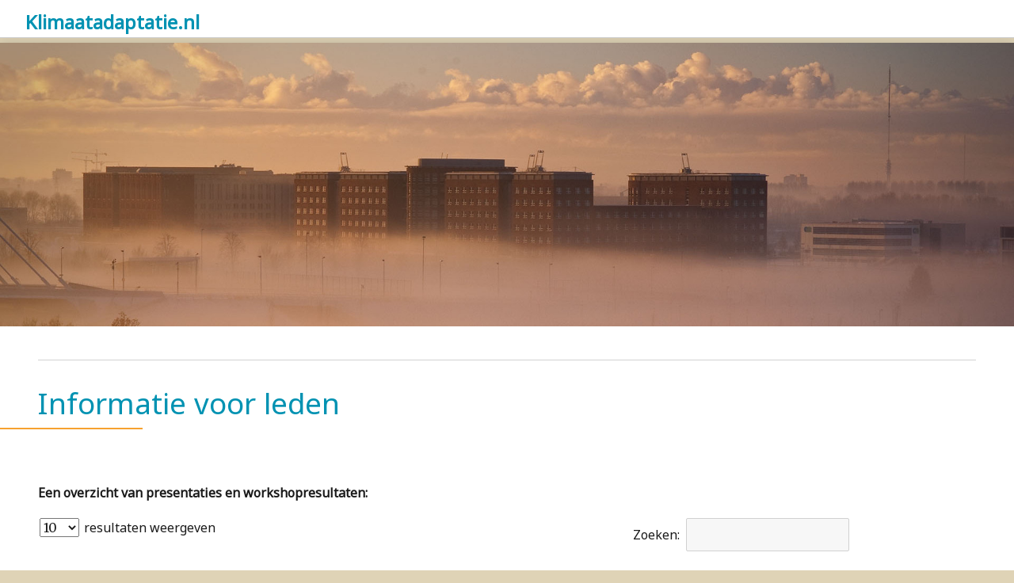

--- FILE ---
content_type: text/html; charset=UTF-8
request_url: https://www.klimaatadaptatie.nl/informatie/
body_size: 7894
content:
<!DOCTYPE html>
<html lang="nl" class="no-js">
<head>
	<meta charset="UTF-8">
	<meta name="viewport" content="width=device-width, initial-scale=1">
	<link rel="profile" href="https://gmpg.org/xfn/11">
		<script>(function(html){html.className = html.className.replace(/\bno-js\b/,'js')})(document.documentElement);</script>
<title>Informatie &#8211; Klimaatadaptatie.nl</title>
<meta name='robots' content='max-image-preview:large' />
<link rel='dns-prefetch' href='//fonts.googleapis.com' />
<link rel='dns-prefetch' href='//s.w.org' />
<link href='https://fonts.gstatic.com' crossorigin rel='preconnect' />
<link rel="alternate" type="application/rss+xml" title="Klimaatadaptatie.nl &raquo; Feed" href="https://www.klimaatadaptatie.nl/feed/" />
<link rel="alternate" type="application/rss+xml" title="Klimaatadaptatie.nl &raquo; Reactiesfeed" href="https://www.klimaatadaptatie.nl/comments/feed/" />
		<script>
			window._wpemojiSettings = {"baseUrl":"https:\/\/s.w.org\/images\/core\/emoji\/13.1.0\/72x72\/","ext":".png","svgUrl":"https:\/\/s.w.org\/images\/core\/emoji\/13.1.0\/svg\/","svgExt":".svg","source":{"concatemoji":"https:\/\/www.klimaatadaptatie.nl\/wp-includes\/js\/wp-emoji-release.min.js?ver=5.8.12"}};
			!function(e,a,t){var n,r,o,i=a.createElement("canvas"),p=i.getContext&&i.getContext("2d");function s(e,t){var a=String.fromCharCode;p.clearRect(0,0,i.width,i.height),p.fillText(a.apply(this,e),0,0);e=i.toDataURL();return p.clearRect(0,0,i.width,i.height),p.fillText(a.apply(this,t),0,0),e===i.toDataURL()}function c(e){var t=a.createElement("script");t.src=e,t.defer=t.type="text/javascript",a.getElementsByTagName("head")[0].appendChild(t)}for(o=Array("flag","emoji"),t.supports={everything:!0,everythingExceptFlag:!0},r=0;r<o.length;r++)t.supports[o[r]]=function(e){if(!p||!p.fillText)return!1;switch(p.textBaseline="top",p.font="600 32px Arial",e){case"flag":return s([127987,65039,8205,9895,65039],[127987,65039,8203,9895,65039])?!1:!s([55356,56826,55356,56819],[55356,56826,8203,55356,56819])&&!s([55356,57332,56128,56423,56128,56418,56128,56421,56128,56430,56128,56423,56128,56447],[55356,57332,8203,56128,56423,8203,56128,56418,8203,56128,56421,8203,56128,56430,8203,56128,56423,8203,56128,56447]);case"emoji":return!s([10084,65039,8205,55357,56613],[10084,65039,8203,55357,56613])}return!1}(o[r]),t.supports.everything=t.supports.everything&&t.supports[o[r]],"flag"!==o[r]&&(t.supports.everythingExceptFlag=t.supports.everythingExceptFlag&&t.supports[o[r]]);t.supports.everythingExceptFlag=t.supports.everythingExceptFlag&&!t.supports.flag,t.DOMReady=!1,t.readyCallback=function(){t.DOMReady=!0},t.supports.everything||(n=function(){t.readyCallback()},a.addEventListener?(a.addEventListener("DOMContentLoaded",n,!1),e.addEventListener("load",n,!1)):(e.attachEvent("onload",n),a.attachEvent("onreadystatechange",function(){"complete"===a.readyState&&t.readyCallback()})),(n=t.source||{}).concatemoji?c(n.concatemoji):n.wpemoji&&n.twemoji&&(c(n.twemoji),c(n.wpemoji)))}(window,document,window._wpemojiSettings);
		</script>
		<style>
img.wp-smiley,
img.emoji {
	display: inline !important;
	border: none !important;
	box-shadow: none !important;
	height: 1em !important;
	width: 1em !important;
	margin: 0 .07em !important;
	vertical-align: -0.1em !important;
	background: none !important;
	padding: 0 !important;
}
</style>
	<link rel='stylesheet' id='formidable-css'  href='https://www.klimaatadaptatie.nl/wp-content/plugins/formidable/css/formidableforms.css?ver=1142358' media='all' />
<link rel='stylesheet' id='wp-block-library-css'  href='https://www.klimaatadaptatie.nl/wp-includes/css/dist/block-library/style.min.css?ver=5.8.12' media='all' />
<style id='wp-block-library-theme-inline-css'>
#start-resizable-editor-section{display:none}.wp-block-audio figcaption{color:#555;font-size:13px;text-align:center}.is-dark-theme .wp-block-audio figcaption{color:hsla(0,0%,100%,.65)}.wp-block-code{font-family:Menlo,Consolas,monaco,monospace;color:#1e1e1e;padding:.8em 1em;border:1px solid #ddd;border-radius:4px}.wp-block-embed figcaption{color:#555;font-size:13px;text-align:center}.is-dark-theme .wp-block-embed figcaption{color:hsla(0,0%,100%,.65)}.blocks-gallery-caption{color:#555;font-size:13px;text-align:center}.is-dark-theme .blocks-gallery-caption{color:hsla(0,0%,100%,.65)}.wp-block-image figcaption{color:#555;font-size:13px;text-align:center}.is-dark-theme .wp-block-image figcaption{color:hsla(0,0%,100%,.65)}.wp-block-pullquote{border-top:4px solid;border-bottom:4px solid;margin-bottom:1.75em;color:currentColor}.wp-block-pullquote__citation,.wp-block-pullquote cite,.wp-block-pullquote footer{color:currentColor;text-transform:uppercase;font-size:.8125em;font-style:normal}.wp-block-quote{border-left:.25em solid;margin:0 0 1.75em;padding-left:1em}.wp-block-quote cite,.wp-block-quote footer{color:currentColor;font-size:.8125em;position:relative;font-style:normal}.wp-block-quote.has-text-align-right{border-left:none;border-right:.25em solid;padding-left:0;padding-right:1em}.wp-block-quote.has-text-align-center{border:none;padding-left:0}.wp-block-quote.is-large,.wp-block-quote.is-style-large{border:none}.wp-block-search .wp-block-search__label{font-weight:700}.wp-block-group.has-background{padding:1.25em 2.375em;margin-top:0;margin-bottom:0}.wp-block-separator{border:none;border-bottom:2px solid;margin-left:auto;margin-right:auto;opacity:.4}.wp-block-separator:not(.is-style-wide):not(.is-style-dots){width:100px}.wp-block-separator.has-background:not(.is-style-dots){border-bottom:none;height:1px}.wp-block-separator.has-background:not(.is-style-wide):not(.is-style-dots){height:2px}.wp-block-table thead{border-bottom:3px solid}.wp-block-table tfoot{border-top:3px solid}.wp-block-table td,.wp-block-table th{padding:.5em;border:1px solid;word-break:normal}.wp-block-table figcaption{color:#555;font-size:13px;text-align:center}.is-dark-theme .wp-block-table figcaption{color:hsla(0,0%,100%,.65)}.wp-block-video figcaption{color:#555;font-size:13px;text-align:center}.is-dark-theme .wp-block-video figcaption{color:hsla(0,0%,100%,.65)}.wp-block-template-part.has-background{padding:1.25em 2.375em;margin-top:0;margin-bottom:0}#end-resizable-editor-section{display:none}
</style>
<link rel='stylesheet' id='default-icon-styles-css'  href='https://www.klimaatadaptatie.nl/wp-content/plugins/svg-vector-icon-plugin/public/../admin/css/wordpress-svg-icon-plugin-style.min.css?ver=5.8.12' media='all' />
<link rel='stylesheet' id='twentysixteen-fonts-css'  href='https://fonts.googleapis.com/css?family=Merriweather%3A400%2C700%2C900%2C400italic%2C700italic%2C900italic%7CMontserrat%3A400%2C700%7CInconsolata%3A400&#038;subset=latin%2Clatin-ext&#038;display=fallback' media='all' />
<link rel='stylesheet' id='genericons-css'  href='https://www.klimaatadaptatie.nl/wp-content/themes/twentysixteen/genericons/genericons.css?ver=20201208' media='all' />
<link rel='stylesheet' id='twentysixteen-style-css'  href='https://www.klimaatadaptatie.nl/wp-content/themes/ts-klimaatadaptatie/style.css?ver=20201208' media='all' />
<style id='twentysixteen-style-inline-css'>

		/* Custom Link Color */
		.menu-toggle:hover,
		.menu-toggle:focus,
		a,
		.main-navigation a:hover,
		.main-navigation a:focus,
		.dropdown-toggle:hover,
		.dropdown-toggle:focus,
		.social-navigation a:hover:before,
		.social-navigation a:focus:before,
		.post-navigation a:hover .post-title,
		.post-navigation a:focus .post-title,
		.tagcloud a:hover,
		.tagcloud a:focus,
		.site-branding .site-title a:hover,
		.site-branding .site-title a:focus,
		.entry-title a:hover,
		.entry-title a:focus,
		.entry-footer a:hover,
		.entry-footer a:focus,
		.comment-metadata a:hover,
		.comment-metadata a:focus,
		.pingback .comment-edit-link:hover,
		.pingback .comment-edit-link:focus,
		.comment-reply-link,
		.comment-reply-link:hover,
		.comment-reply-link:focus,
		.required,
		.site-info a:hover,
		.site-info a:focus {
			color: #f7a12f;
		}

		mark,
		ins,
		button:hover,
		button:focus,
		input[type="button"]:hover,
		input[type="button"]:focus,
		input[type="reset"]:hover,
		input[type="reset"]:focus,
		input[type="submit"]:hover,
		input[type="submit"]:focus,
		.pagination .prev:hover,
		.pagination .prev:focus,
		.pagination .next:hover,
		.pagination .next:focus,
		.widget_calendar tbody a,
		.page-links a:hover,
		.page-links a:focus {
			background-color: #f7a12f;
		}

		input[type="date"]:focus,
		input[type="time"]:focus,
		input[type="datetime-local"]:focus,
		input[type="week"]:focus,
		input[type="month"]:focus,
		input[type="text"]:focus,
		input[type="email"]:focus,
		input[type="url"]:focus,
		input[type="password"]:focus,
		input[type="search"]:focus,
		input[type="tel"]:focus,
		input[type="number"]:focus,
		textarea:focus,
		.tagcloud a:hover,
		.tagcloud a:focus,
		.menu-toggle:hover,
		.menu-toggle:focus {
			border-color: #f7a12f;
		}

		@media screen and (min-width: 56.875em) {
			.main-navigation li:hover > a,
			.main-navigation li.focus > a {
				color: #f7a12f;
			}
		}
	
</style>
<link rel='stylesheet' id='twentysixteen-block-style-css'  href='https://www.klimaatadaptatie.nl/wp-content/themes/twentysixteen/css/blocks.css?ver=20190102' media='all' />
<!--[if lt IE 10]>
<link rel='stylesheet' id='twentysixteen-ie-css'  href='https://www.klimaatadaptatie.nl/wp-content/themes/twentysixteen/css/ie.css?ver=20170530' media='all' />
<![endif]-->
<!--[if lt IE 9]>
<link rel='stylesheet' id='twentysixteen-ie8-css'  href='https://www.klimaatadaptatie.nl/wp-content/themes/twentysixteen/css/ie8.css?ver=20170530' media='all' />
<![endif]-->
<!--[if lt IE 8]>
<link rel='stylesheet' id='twentysixteen-ie7-css'  href='https://www.klimaatadaptatie.nl/wp-content/themes/twentysixteen/css/ie7.css?ver=20170530' media='all' />
<![endif]-->
<link rel='stylesheet' id='tablepress-default-css'  href='https://www.klimaatadaptatie.nl/wp-content/plugins/tablepress/css/build/default.css?ver=2.1.7' media='all' />
<!--n2css--><!--n2js--><script src='https://www.klimaatadaptatie.nl/wp-includes/js/tinymce/tinymce.min.js?ver=49110-20201110' id='wp-tinymce-root-js'></script>
<script src='https://www.klimaatadaptatie.nl/wp-includes/js/tinymce/plugins/compat3x/plugin.min.js?ver=49110-20201110' id='wp-tinymce-js'></script>
<script src='https://www.klimaatadaptatie.nl/wp-includes/js/jquery/jquery.min.js?ver=3.6.0' id='jquery-core-js'></script>
<script src='https://www.klimaatadaptatie.nl/wp-includes/js/jquery/jquery-migrate.min.js?ver=3.3.2' id='jquery-migrate-js'></script>
<script id='black-studio-touch-dropdown-menu-js-extra'>
var black_studio_touch_dropdown_menu_params = {"selector":"li:has(ul) > a","selector_leaf":"li li li:not(:has(ul)) > a","force_ios5":""};
</script>
<script src='https://www.klimaatadaptatie.nl/wp-content/plugins/black-studio-touch-dropdown-menu/js/black-studio-touch-dropdown-menu.min.js?ver=1.0.2' id='black-studio-touch-dropdown-menu-js'></script>
<!--[if lt IE 9]>
<script src='https://www.klimaatadaptatie.nl/wp-content/themes/twentysixteen/js/html5.js?ver=3.7.3' id='twentysixteen-html5-js'></script>
<![endif]-->
<link rel="https://api.w.org/" href="https://www.klimaatadaptatie.nl/wp-json/" /><link rel="alternate" type="application/json" href="https://www.klimaatadaptatie.nl/wp-json/wp/v2/pages/21" /><link rel="EditURI" type="application/rsd+xml" title="RSD" href="https://www.klimaatadaptatie.nl/xmlrpc.php?rsd" />
<link rel="wlwmanifest" type="application/wlwmanifest+xml" href="https://www.klimaatadaptatie.nl/wp-includes/wlwmanifest.xml" /> 
<meta name="generator" content="WordPress 5.8.12" />
<link rel="canonical" href="https://www.klimaatadaptatie.nl/informatie/" />
<link rel='shortlink' href='https://www.klimaatadaptatie.nl/?p=21' />
<link rel="alternate" type="application/json+oembed" href="https://www.klimaatadaptatie.nl/wp-json/oembed/1.0/embed?url=https%3A%2F%2Fwww.klimaatadaptatie.nl%2Finformatie%2F" />
<link rel="alternate" type="text/xml+oembed" href="https://www.klimaatadaptatie.nl/wp-json/oembed/1.0/embed?url=https%3A%2F%2Fwww.klimaatadaptatie.nl%2Finformatie%2F&#038;format=xml" />
	<link rel="preconnect" href="https://fonts.googleapis.com">
	<link rel="preconnect" href="https://fonts.gstatic.com">
	<link href='https://fonts.googleapis.com/css2?display=swap&family=Noto+Sans' rel='stylesheet'><style id="custom-background-css">
body.custom-background { background-color: #ffffff; }
</style>
		<style id="egf-frontend-styles" type="text/css">
		p {font-family: 'Noto Sans', sans-serif;font-style: normal;font-weight: 400;} h6 {font-size: 10px;letter-spacing: -4px;line-height: 0.8;margin-bottom: 1px;} h1 {} h2 {} h3 {} h4 {} h5 {} 	</style>
	</head>

<body class="page-template-default page page-id-21 custom-background wp-embed-responsive no-sidebar">
<div id="page" class="site">
	<div class="site-inner">
		<a class="skip-link screen-reader-text" href="#content">Ga naar de inhoud</a>

		<header id="masthead" class="site-header" role="banner">
			<div class="site-header-main">
				<div class="site-branding">
					
											<p class="site-title"><a href="https://www.klimaatadaptatie.nl/" rel="home">Klimaatadaptatie.nl</a></p>
										</div><!-- .site-branding -->

							</div><!-- .site-header-main -->

					</header><!-- .site-header -->

		<div id="content" class="site-content">

<div id="primary" class="content-area">
	<main id="main" class="site-main" role="main">
		
<article id="post-21" class="post-21 page type-page status-publish has-post-thumbnail hentry tag-login">
	<header class="entry-header">
		<h1 class="entry-title">Informatie</h1>	</header><!-- .entry-header -->

	
		<div class="post-thumbnail">
			<img width="1920" height="537" src="https://www.klimaatadaptatie.nl/wp-content/uploads/2016/03/vastgoed-papendorp-in-mist-e1458296270281-1920x537.jpg" class="attachment-post-thumbnail size-post-thumbnail wp-post-image" alt="" loading="lazy" srcset="https://www.klimaatadaptatie.nl/wp-content/uploads/2016/03/vastgoed-papendorp-in-mist-e1458296270281.jpg 1920w, https://www.klimaatadaptatie.nl/wp-content/uploads/2016/03/vastgoed-papendorp-in-mist-e1458296270281-300x84.jpg 300w" sizes="(max-width: 709px) 85vw, (max-width: 909px) 67vw, (max-width: 1362px) 88vw, 1200px" />	</div><!-- .post-thumbnail -->

	
	<div class="entry-content">
		<hr />
<h2>Informatie voor leden</h2>
<p>&nbsp;</p>
<p class="no-indent"><strong>Een overzicht van presentaties en workshopresultaten:</strong></p>

<table id="tablepress-2" class="tablepress tablepress-id-2">
<thead>
<tr class="row-1 odd">
	<th class="column-1" style="width:20%;">document</th><th class="column-2" style="width:25%;">auteur</th><th class="column-3" style="width:15%;">soort document</th><th class="column-4" style="width:20%;">COP #</th><th class="column-5" style="width:20%;">externe link</th>
</tr>
</thead>
<tbody class="row-hover">
<tr class="row-2 even">
	<td class="column-1"><a href="http://klimaatadaptatie.nl/wp-content/uploads/2016/04/Prezi-V.-Kuiphuis-20-april-2016.pdf">Presentatie Breda </a></td><td class="column-2">Vincent Kuiphuis, gemeente Breda</td><td class="column-3">presentatie</td><td class="column-4">COP #3 - klimaatbewustzijn</td><td class="column-5"></td>
</tr>
<tr class="row-3 odd">
	<td class="column-1"><a href="http://klimaatadaptatie.nl/wp-content/uploads/2016/04/impuls_ruimteljke_acceptatie.pdf">impuls_ruimteljke_adaptatie</a></td><td class="column-2">gemeente Breda</td><td class="column-3">beleid</td><td class="column-4">COP #3 - klimaatbewustzijn</td><td class="column-5"><a href="https://www.breda.nl/wonen-wijken-vervoer/wijken/duurzaamheid-milieu/milieuthemas/energiek-breda">Energiek Breda</a></td>
</tr>
<tr class="row-4 even">
	<td class="column-1"><a href="http://klimaatadaptatie.nl/wp-content/uploads/2016/04/Kennisportaal-HG.pdf">Presentatie Kennisportaal </a></td><td class="column-2">Hasse Goosen, CAS</td><td class="column-3">presentatie</td><td class="column-4">COP #2 - Stresstest</td><td class="column-5"><a href="http://www.ruimtelijkeadaptatie.nl">ruimtelijke adaptatie.nl</a></td>
</tr>
<tr class="row-5 odd">
	<td class="column-1"><a href="http://klimaatadaptatie.nl/wp-content/uploads/2016/03/Hotterdam_Zuidvleugel.pdf">Presentatie Hotterdam</a></td><td class="column-2">Frank vd Hoeven, TUDelft</td><td class="column-3">presentatie</td><td class="column-4">COP #2 - Stresstest</td><td class="column-5"><a href="http://www.ruimtelijkeadaptatie.nl/nl/praktijkvoorbeeld-ruimtelijke-adaptatie/46/Hittestress-in-Rotterdam">hittestress in Rotterdam</a></td>
</tr>
<tr class="row-6 even">
	<td class="column-1"><a href="http://klimaatadaptatie.nl/wp-content/uploads/2016/03/Pitch-Delft_30sept_lq.pdf">Pitch Delft</a></td><td class="column-2">gemeente Delft</td><td class="column-3">pitch</td><td class="column-4">COP #1 - Ras, Ras, Ras</td><td class="column-5"></td>
</tr>
<tr class="row-7 odd">
	<td class="column-1"><a href="http://klimaatadaptatie.nl/wp-content/uploads/2016/03/Pitch-Haaglanden-30-sept_lq.pdf">Pitch Haaglanden</a></td><td class="column-2">Arno Lammers, gemeente Haaglanden</td><td class="column-3">pitch</td><td class="column-4">COP #1 - Ras, Ras, Ras</td><td class="column-5"></td>
</tr>
<tr class="row-8 even">
	<td class="column-1"><a href="http://klimaatadaptatie.nl/wp-content/uploads/2016/03/Pitch-DPRD_30-sept-2015_lq.pdf">Pitch DP Rijnmond Drechtsteden</a></td><td class="column-2">Marlous van Herten, Deltaprogramma Rijnmond-Drechtsteden</td><td class="column-3">pitch</td><td class="column-4">COP #1 - Ras, Ras, Ras</td><td class="column-5"></td>
</tr>
<tr class="row-9 odd">
	<td class="column-1"><a href="http://klimaatadaptatie.nl/wp-content/uploads/2016/03/Pitch-Den-Haag_30sept_lq.pdf">Pitch Den Haag</a></td><td class="column-2">Niels Al, gemeente Den Haag</td><td class="column-3">pitch</td><td class="column-4">COP #1 - Ras, Ras, Ras</td><td class="column-5"></td>
</tr>
<tr class="row-10 even">
	<td class="column-1"><a href="http://klimaatadaptatie.nl/wp-content/uploads/2016/03/Pitch-MiddenDelfland_30sept_lq.pdf">Pitch MiddenDelfland</a></td><td class="column-2">Peter vd Heuvel, gemeente Midden-Delfland</td><td class="column-3">pitch</td><td class="column-4">COP #1 - Ras, Ras, Ras</td><td class="column-5"></td>
</tr>
<tr class="row-11 odd">
	<td class="column-1"><a href="http://klimaatadaptatie.nl/wp-content/uploads/2016/03/Pitch-RAS-Rotterdam_30sept_lq.pdf">Pitch RAS Rotterdam</a></td><td class="column-2">John Jacobs, gemeente Rotterdam</td><td class="column-3">pitch</td><td class="column-4">COP #1 - Ras, Ras, Ras</td><td class="column-5"></td>
</tr>
<tr class="row-12 even">
	<td class="column-1"><a href="http://klimaatadaptatie.nl/wp-content/uploads/2016/03/matrix-beleid_hr.pdf">matrix beleid</a></td><td class="column-2">Bart Stoffels, Stadsstromen; Michiel Brouwer, MBDSO</td><td class="column-3">presentatie</td><td class="column-4">COP #1 - Ras, Ras, Ras</td><td class="column-5"></td>
</tr>
<tr class="row-13 odd">
	<td class="column-1"><a href="http://klimaatadaptatie.nl/wp-content/uploads/2016/06/COP-Klimaatadaptatie-2015_mq.pdf">Verslag COP 2015</a></td><td class="column-2">Michiel Brouwer, COP</td><td class="column-3">verslag</td><td class="column-4">Overzicht 2015</td><td class="column-5"></td>
</tr>
<tr class="row-14 even">
	<td class="column-1"><a href="http://klimaatadaptatie.nl/wp-content/uploads/2016/06/voortgangs-A4_COP_juni2016.pdf">voortgang COP juni2016</a></td><td class="column-2">Michiel Brouwer, COP</td><td class="column-3">verslag</td><td class="column-4">Overzicht eerste helft 2016</td><td class="column-5"></td>
</tr>
<tr class="row-15 odd">
	<td class="column-1"><a href="http://klimaatadaptatie.nl/wp-content/uploads/2016/07/COPKA_Presentatie_29juni_MB.pdf">COPKA_Presentatie_29juni_MB</a></td><td class="column-2">Michiel Brouwer, COP</td><td class="column-3">presentatie</td><td class="column-4">COP #4 - De StraaD</td><td class="column-5"></td>
</tr>
<tr class="row-16 even">
	<td class="column-1"><a href="http://klimaatadaptatie.nl/wp-content/uploads/2016/07/9-lessen-klimaatadaptatie.pdf">9 lessen klimaatadaptatie</a></td><td class="column-2">Watertorenberaad, april 2016 (onder begeleiding van Urbancore en Rebel)</td><td class="column-3"></td><td class="column-4"></td><td class="column-5"></td>
</tr>
<tr class="row-17 odd">
	<td class="column-1"><a href="http://klimaatadaptatie.nl/wp-content/uploads/2016/12/COP-Klimaatadaptatie-2016_lq.pdf">cop-klimaatadaptatie-2016_lq</a></td><td class="column-2">Michiel Brouwer, COP</td><td class="column-3">verslag</td><td class="column-4">Overzicht COP 2016</td><td class="column-5"></td>
</tr>
<tr class="row-18 even">
	<td class="column-1"><a href="http://klimaatadaptatie.nl/wp-content/uploads/2017/03/Derk-Jan-Verhaak_Klimaatadaptatie-en-OmgevingsWet-23-mrt.pdf">Derk-Jan Verhaak_Klimaatadaptatie en OmgevingsWet 23 mrt</a></td><td class="column-2">Derk-Jan Verhaak</td><td class="column-3">presentatie</td><td class="column-4">COP #7 - Omgevinswet</td><td class="column-5"></td>
</tr>
<tr class="row-19 odd">
	<td class="column-1"><a href="http://klimaatadaptatie.nl/wp-content/uploads/2017/03/Fred-Goedbloed_Omgevingsvisie-hart-van-Holland-23mrt17_lq.pdf">Fred Goedbloed_Omgevingsvisie hart van Holland 23mrt17_lq</a></td><td class="column-2">Fred Goedbloed</td><td class="column-3">presentatie</td><td class="column-4">COP #7 - Omgevingswet</td><td class="column-5"></td>
</tr>
<tr class="row-20 even">
	<td class="column-1"><a href="http://klimaatadaptatie.nl/wp-content/uploads/2017/03/Jillian-Benders_Uitkomsten-Omgevingsplanpilot-Klimaatbestendig-Agniesebuurt_Zomerhofkwartier-23mrt17.pdf">Jillian Benders_Uitkomsten Omgevingsplanpilot Klimaatbestendig Agniesebuurt_Zomerhofkwartier 23mrt17</a></td><td class="column-2">Jillian Benders</td><td class="column-3">presentatie</td><td class="column-4">COP #7 - Omgevingswet</td><td class="column-5"></td>
</tr>
<tr class="row-21 odd">
	<td class="column-1"><a href="http://klimaatadaptatie.nl/wp-content/uploads/2017/03/COPKA_Presentatie_23mrt17_MB_lq.pdf">COPKA_Presentatie_23mrt17_MB_lq</a></td><td class="column-2">Michiel Brouwer, COP</td><td class="column-3">presentatie</td><td class="column-4">COP #7 - Omgevingswet</td><td class="column-5"></td>
</tr>
<tr class="row-22 even">
	<td class="column-1"></td><td class="column-2">Deltaprogramma Ruimtelijke Adaptatie</td><td class="column-3">beleidsdocument</td><td class="column-4">COP #9 - Deltaplan RA</td><td class="column-5"><a href="https://deltaprogramma2018.deltacommissaris.nl/viewer/chapter/1/2-deltaprogramma-/chapter/deltaplan-ruimtelijke-adaptatie">Deltaplan R.A.2018</a></td>
</tr>
<tr class="row-23 odd">
	<td class="column-1"><a href="http://klimaatadaptatie.nl/wp-content/uploads/2017/11/20170619_Need2Know_urbanisten_lq.pdf">20170619_Need2Know_urbanisten_lq</a></td><td class="column-2">Arno Lammers (De Urbanisten)</td><td class="column-3">presentatie</td><td class="column-4">COP #10 - Hitte</td><td class="column-5"></td>
</tr>
<tr class="row-24 even">
	<td class="column-1"><a href="http://klimaatadaptatie.nl/wp-content/uploads/2017/11/COP_Hitte_adaptatie_lq_Marjolein-Pijpers.pdf">COP_Hitte_adaptatie_lq_Marjolein-Pijpers</a></td><td class="column-2">Marjolein Pijpers - TU Delft Designlab2902</td><td class="column-3">presentatie</td><td class="column-4">COP #10 - Hitte</td><td class="column-5"></td>
</tr>
<tr class="row-25 odd">
	<td class="column-1"><a href="http://klimaatadaptatie.nl/wp-content/uploads/2017/12/COP-KA-21sept17.pdf">COP-KA-21sept17</a></td><td class="column-2">Michiel Brouwer, COP</td><td class="column-3">beeldverslag Excursie</td><td class="column-4">COP #9 - Rotterdam en DPRA</td><td class="column-5"></td>
</tr>
<tr class="row-26 even">
	<td class="column-1"><a href="http://klimaatadaptatie.nl/wp-content/uploads/2017/12/COP-Klimaatadaptatie-2017_lq2.pdf">COP Klimaatadaptatie 2017_lq2</a></td><td class="column-2">Michiel Brouwer, COP</td><td class="column-3">verslag</td><td class="column-4">Overzicht 2017</td><td class="column-5"></td>
</tr>
</tbody>
</table>
<!-- #tablepress-2 from cache -->
<hr />
<p class="no-indent"><strong>Onderstaande documenten zijn alleen beschikbaar voor COP-leden:</strong></p>

<table id="tablepress-3" class="tablepress tablepress-id-3">
<thead>
<tr class="row-1 odd">
	<th class="column-1" style="width:20%;">document</th><th class="column-2" style="width:25%;">auteur</th><th class="column-3" style="width:15%;">soort document</th><th class="column-4" style="width:20%;">COP #</th><th class="column-5" style="width:20%;">externe link</th>
</tr>
</thead>
<tbody class="row-hover">
<tr class="row-2 even">
	<td class="column-1"><a href="http://klimaatadaptatie.nl/wp-content/uploads/2016/07/presentatie-BoschSlabbers-COP4.pdf">presentatie BoschSlabbers-COP4</a></td><td class="column-2">Stijn Koole, Bosch Slabbers</td><td class="column-3">presentatie</td><td class="column-4">COP #4 - De StraaD</td><td class="column-5"><a href="http://www.destraad.nl" target="_blank">website De StraaD</a></td>
</tr>
<tr class="row-3 odd">
	<td class="column-1"><a href="http://klimaatadaptatie.nl/wp-content/uploads/2016/07/Presentatie-Rotterdam-COP4-2.pdf">Presentatie Rotterdam-COP4-2</a></td><td class="column-2">Rolf Jonker, gemeente Rotterdam</td><td class="column-3">presentatie</td><td class="column-4">COP #4 - De StraaD</td><td class="column-5"><a href="http://www.rotterdam.nl/robertfruinstraat" target="_blank">Robert Fruinstraat</a></td>
</tr>
<tr class="row-4 even">
	<td class="column-1"><a href="http://klimaatadaptatie.nl/wp-content/uploads/2016/07/3Di-lq.pdf">3Di-lq</a></td><td class="column-2">Marcel Tirion, gemeente Den Haag</td><td class="column-3">presentatie</td><td class="column-4">COP #2 - Stresstest</td><td class="column-5"></td>
</tr>
<tr class="row-5 odd">
	<td class="column-1"><a href="http://klimaatadaptatie.nl/wp-content/uploads/2016/07/Klimaatadaptatie_Urbanisten_20150930_lq.pdf">Klimaatadaptatie_Urbanisten</a></td><td class="column-2">Auke Wissing, De Urbanisten</td><td class="column-3">presentatie</td><td class="column-4">COP #1</td><td class="column-5"><a href="http://www.urbanisten.nl" target="_blank">de urbanisten</a></td>
</tr>
<tr class="row-6 even">
	<td class="column-1"><a href="http://klimaatadaptatie.nl/wp-content/uploads/2016/12/COP-Klimaatadaptatie-2016_hq.pdf">cop-klimaatadaptatie-2016_hq</a></td><td class="column-2">Michiel Brouwer, COP</td><td class="column-3">verslag COP 2016, hoge kwaliteit</td><td class="column-4"></td><td class="column-5"></td>
</tr>
</tbody>
</table>
<!-- #tablepress-3 from cache -->
<hr />
<p class="no-indent"><strong>Vigerende beleidsdocumenten:</strong></p>

<table id="tablepress-5" class="tablepress tablepress-id-5">
<thead>
<tr class="row-1 odd">
	<th class="column-1" style="width:20%;">document</th><th class="column-2" style="width:25%;">auteur</th><th class="column-3" style="width:15%;">soort document</th><th class="column-4" style="width:20%;">COP #</th><th class="column-5" style="width:20%;">externe link</th>
</tr>
</thead>
<tbody class="row-hover">
<tr class="row-2 even">
	<td class="column-1"><a href="http://klimaatadaptatie.nl/wp-content/uploads/2016/04/impuls_ruimteljke_acceptatie.pdf">impuls_ruimteljke_adaptatie</a></td><td class="column-2">gemeente Breda</td><td class="column-3">beleid</td><td class="column-4">COP #3 - klimaatbewustzijn</td><td class="column-5"><a href="https://www.breda.nl/wonen-wijken-vervoer/wijken/duurzaamheid-milieu/milieuthemas/energiek-breda">Energiek Breda</a></td>
</tr>
<tr class="row-3 odd">
	<td class="column-1"><a href="http://klimaatadaptatie.nl/wp-content/uploads/2016/08/RCI-RAS-2013-NL-LR.pdf">RCI RAS 2013 NL LR</a></td><td class="column-2">gemeente Rotterdam</td><td class="column-3">beleid</td><td class="column-4"></td><td class="column-5"></td>
</tr>
<tr class="row-4 even">
	<td class="column-1"><a href="http://klimaatadaptatie.nl/wp-content/uploads/2016/08/RIS252427_bijlage_Uitvoeringsplan_Klimaatbestendig_Den_Haag.pdf">RIS252427_bijlage_Uitvoeringsplan_Klimaatbestendig_Den_Haag</a></td><td class="column-2">gemeente Den Haag</td><td class="column-3">beleid</td><td class="column-4"></td><td class="column-5"></td>
</tr>
<tr class="row-5 odd">
	<td class="column-1"><a href="http://klimaatadaptatie.nl/wp-content/uploads/2016/08/RAS-Digitaal-kleiner.pdf">RAS-Digitaal-kleiner</a></td><td class="column-2">stadsgewest Haaglanden</td><td class="column-3">beleid</td><td class="column-4"></td><td class="column-5"></td>
</tr>
<tr class="row-6 even">
	<td class="column-1"><a href="http://klimaatadaptatie.nl/wp-content/uploads/2016/08/LV-Duurzaamheidsagenda-2016-def.pdf">LV-Duurzaamheidsagenda-2016-def</a></td><td class="column-2">gemeente Leidschendam-Voorburg<br />
</td><td class="column-3">beleid</td><td class="column-4"></td><td class="column-5"></td>
</tr>
<tr class="row-7 odd">
	<td class="column-1"><a href="http://klimaatadaptatie.nl/wp-content/uploads/2016/08/College-van-BW_-gewijzigde-nota-Groen-Delft-2012-2020.pdf">College van B&amp;W_ gewijzigde nota Groen Delft 2012-2020</a></td><td class="column-2">gemeente delft</td><td class="column-3">beleid</td><td class="column-4"></td><td class="column-5"></td>
</tr>
</tbody>
</table>
<!-- #tablepress-5 from cache -->
	</div><!-- .entry-content -->

	
</article><!-- #post-21 -->

	</main><!-- .site-main -->

	<aside id="content-bottom-widgets" class="content-bottom-widgets" role="complementary">
			<div class="widget-area">
			<section id="sow-editor-2" class="widget widget_sow-editor"><div
			
			class="so-widget-sow-editor so-widget-sow-editor-base"
			
		>
<div class="siteorigin-widget-tinymce textwidget">
	<table class="footer">
<tbody>
<tr>
<td><img loading="lazy" class="alignnone size-thumbnail wp-image-144" src="https://www.klimaatadaptatie.nl/wp-content/uploads/2016/03/COP_3-01-e1458240857328-150x150.png" alt="Community of practice" width="150" height="150" /></td>
<td>
<h5>Community of practice Klimaatadaptatie</h5>
<p><a href="https://www.klimaatadaptatie.nl">www.klimaatadaptatie.nl</a><br />
<a href="mailto:cop@klimaatadaptatie.nl">cop@klimaatadaptatie.nl</a></td>
<td id="cop-user-login-message"></td>
</tr>
</tbody>
</table>
</div>
</div></section>		</div><!-- .widget-area -->
	
	</aside><!-- .content-bottom-widgets -->

</div><!-- .content-area -->



		</div><!-- .site-content -->

		<footer id="colophon" class="site-footer" role="contentinfo">
			
			
		</footer><!-- .site-footer -->
	</div><!-- .site-inner -->
</div><!-- .site -->

			<script type="text/javascript">function showhide_toggle(e,t,r,g){var a=jQuery("#"+e+"-link-"+t),s=jQuery("a",a),i=jQuery("#"+e+"-content-"+t),l=jQuery("#"+e+"-toggle-"+t);a.toggleClass("sh-show sh-hide"),i.toggleClass("sh-show sh-hide").toggle(),"true"===s.attr("aria-expanded")?s.attr("aria-expanded","false"):s.attr("aria-expanded","true"),l.text()===r?(l.text(g),a.trigger("sh-link:more")):(l.text(r),a.trigger("sh-link:less")),a.trigger("sh-link:toggle")}</script>
	<div id="a5297b2"><ul></ul><div><script type="text/javascript"> document.getElementById("a5297b2").style.display="none"; </script><link rel='stylesheet' id='wp_svg_custom_pack_style-css'  href='https://www.klimaatadaptatie.nl/wp-content/uploads/wp-svg-icons/custom-pack/style.css?ver=5.8.12' media='all' />
<script src='https://www.klimaatadaptatie.nl/wp-content/themes/twentysixteen/js/skip-link-focus-fix.js?ver=20170530' id='twentysixteen-skip-link-focus-fix-js'></script>
<script id='twentysixteen-script-js-extra'>
var screenReaderText = {"expand":"vouw sub-menu uit","collapse":"vouw sub-menu in"};
</script>
<script src='https://www.klimaatadaptatie.nl/wp-content/themes/twentysixteen/js/functions.js?ver=20181217' id='twentysixteen-script-js'></script>
<script src='https://www.klimaatadaptatie.nl/wp-includes/js/wp-embed.min.js?ver=5.8.12' id='wp-embed-js'></script>
<script src='https://www.klimaatadaptatie.nl/wp-content/plugins/tablepress/js/jquery.datatables.min.js?ver=2.1.7' id='tablepress-datatables-js'></script>
<script>
jQuery(function($){
var DT_language={"nl_NL":{"emptyTable":"Geen resultaten aanwezig in de tabel","info":"_START_ tot _END_ van _TOTAL_ resultaten","infoEmpty":"Geen resultaten om weer te geven","infoFiltered":"(gefilterd uit _MAX_ resultaten)","infoPostFix":"","lengthMenu":"_MENU_ resultaten weergeven","loadingRecords":"Een moment geduld aub - bezig met laden...","processing":"Bezig...","search":"Zoeken:","zeroRecords":"Geen resultaten gevonden","paginate":{"first":"Eerste","previous":"Vorige","next":"Volgende","last":"Laatste"},"decimal":",","thousands":"."}};
$('#tablepress-2').DataTable({"language":DT_language["nl_NL"],"order":[],"orderClasses":false,"stripeClasses":["even","odd"],"pagingType":"simple"});
$('#tablepress-3').DataTable({"language":DT_language["nl_NL"],"order":[],"orderClasses":false,"stripeClasses":["even","odd"],"pagingType":"simple"});
$('#tablepress-5').DataTable({"language":DT_language["nl_NL"],"order":[],"orderClasses":false,"stripeClasses":["even","odd"],"pagingType":"simple"});
});
</script></body>
</html>


--- FILE ---
content_type: text/css
request_url: https://www.klimaatadaptatie.nl/wp-content/themes/ts-klimaatadaptatie/style.css?ver=20201208
body_size: 3167
content:
/*
 Theme Name:     TS klimaatadaptatie.nl
 Description:    Twentysixteen Child Theme
 Author:         Brouwer in Beeld
 Template:       twentysixteen
 Version:        1.0.0
*/
 
@import url("style-parent.css");
/* @import url("../twentysixteen/style.css"); */


/* Theme customization starts here ------------------------------------------------------- */
body, body.custom-background {
	background-color: #dfd3b6 !important;
}
body, .entry-title, .site-title, .main-navigation {
	font-family: 'Noto Sans', Merriweather, sans-serif;
}
body:not(.custom-background-image)::before, body:not(.custom-background-image)::after {
	height: 0;
}
footer.entry-footer {
	display: none;
}
.site {
	margin: 0;
	background-color: inherit;
}
.site-inner {
	margin: 0;
	max-width: none;
	width: 100%;
}
header#masthead {
	padding: 0 2em;
	border-bottom: 1px solid #ccc;
	position: fixed;
	top: 0;
	left: 0;
	z-index: 10;
	width: 100%;
	background-color: #fff;
}
body.admin-bar header#masthead {
	top: 32px;
}
.site-branding, .site-header-menu, .header-image {
	margin-top: .5rem;
	margin-bottom: .3rem;
}
.site-branding .site-title a {
	color: #0092b2;
}
.site-title {
	font-size: 24px;
	margin-top: .3rem;
}
.site-header-menu a {
	color: #0092b2;
}
.site-main {
	margin-bottom: 0;
}
.site-content {
	max-width: 1280px;
	margin: 3.4rem auto 0;
	padding: 0;
	background-color: #fff;
	box-shadow: 0px 1px 16px 2px rgba(0,0,0,.15);
}
header.entry-header {
	display: none;
}
.no-sidebar .entry-header, .no-sidebar .entry-content, .no-sidebar .entry-summary, .no-sidebar .entry-footer, .no-sidebar .comments-area, .no-sidebar .image-navigation, .no-sidebar .post-navigation, .no-sidebar .pagination, .no-sidebar .page-header, .no-sidebar .page-content, .no-sidebar .content-bottom-widget {
	margin-left: 3rem !important;
	margin-right: 3rem !important;
}
.site-footer {
	display: none;
}
body.content a {
	color: #f7a12f;
}
.main-navigation li:hover > a, .main-navigation li.focus > a {
    color: #f7a12f;
}
.main-navigation ul ul a {
	width: 14em;
}


/* Indent */
.entry-content p, .entry-content div, .entry-content ul, .entry-content ol {
	margin-left: 10rem;
	margin-right: 5rem;
}
.entry-content ul, .entry-content ol {
	padding-left: 1rem;
	list-style-position: outside;
}
.entry-content ul li, .entry-content ol li {
	padding-left: .8rem;
}
.entry-content p, body.content p {
	margin-bottom: 1em;
}
.entry-content p.no-bottom, body.content p.no-bottom {
	margin-bottom: 0;
}
.entry-content table p, .entry-content div p {
	margin-left: 0;
}

.entry-content p.full-width {
	margin-left: -3rem;
	margin-right: -3rem;
}
p.full-width img {
	width: 100%;
}
.post-thumbnail img {
	margin: 0;
	width: 100%;
}
section.landing-link table {
	max-width: 620px;
	margin: 0 auto;
	border-spacing: 20px;
}
section.landing-link table, section.landing-link tr, section.landing-link td {
	border: none;
}
section.landing-link td {
	background-color: #abc545;
	color: #fff;
	padding: 2rem;
	width: 300px;
	height: 300px;
	text-align: left;
	cursor: pointer;
	-webkit-transition: all .5s ease-in-out;
	transition: all .5s ease-in-out;
}
section.landing-link td:first-child {
	background-color: #f7a12f;
}
section.landing-link td:hover {
	background-color: #688116;
}
section.landing-link td:first-child:hover {
	background-color: #c94731;
}
section.landing-link td a {
	color: #fff;
	text-decoration: none;
	box-shadow: none;
}
section.landing-link td a:hover {
	box-shadow: 0 1px 0 0 currentColor;
}
section.landing-link td .large {
	margin-top: .5em;
	font-weight: strong;
	font-size: 150%;
	line-height: 130%;
	margin-bottom: .5em;
}
section.landing-link i {
	font-size: 500%;
}
.n2-padding {
	overflow: hidden;
}
table.programma {
	margin-top: 1em;
}
table.programma td {
	vertical-align: top;
}
table.programma td:nth-child(1), table.programma td:nth-child(3) {
	width: 80px;
	text-align: center;
	color: #0092b2;
}
table.programma td:nth-child(2) {
	width: 20px;
	text-align: center;
	color: #0092b2;
}
table.programma, table.programma th, table.programma td {
	border: none;
}
table.programma p {
	margin-bottom: 0;
}
table.programma tr:nth-child(even) {
	background-color: rgba(0, 146, 178, .02);
}
table.programma tr:nth-child(odd) {
	background-color: rgba(0, 146, 178, .06);
}
table.inschrijvingen {
	margin-bottom: 3rem !important;
}
table.inschrijvingen td:nth-child(1), table.inschrijvingen td:nth-child(2), table.inschrijvingen td:nth-child(3) {
	color: #000;
	text-align: left;
}
table.inschrijvingen th:nth-child(1) { width: 20% }
table.inschrijvingen th:nth-child(2) { width: 15% }
table.inschrijvingen th:nth-child(3) { width: 30% }
table.inschrijvingen th:nth-child(4) { width: 35% }
table.inschrijvingen div {
	margin-left: 0;
}
table.inschrijvingen thead tr {
    background-color: rgba(0, 146, 178, .02) !important;
}
div.dataTables_wrapper {
	margin-left: 0;
	margin-bottom: 3rem !important;
}
div.dataTables_wrapper div, p.no-indent {
	margin-left: 0;
}
div.dataTables_filter {
    margin-bottom: 1rem;
}
div.dataTables_filter label input {
	margin-left: .5rem;
}
div.dataTables_info {
	font-style: italic;
}
div.dataTables_info, div.dataTables_paginate {
	margin-top: 1rem;
}
h2, h3 {
	color: #0092b2;
	font-weight: normal !important;
}
.entry-content h2, body.content h2 {
	font-size: 2.3rem;
	margin-top: 2rem;
	margin-bottom: 2rem;
	position: relative;
}
.entry-content h2:after, .entry-content h3:after, body.content h2:after, body.content h3:after {
	content: '';
	border-bottom: 2px solid #f7a12f;
	position: absolute;
	bottom: -10px;
	left: -3rem;
	width: 180px;
}
.entry-content h3, body.content h3 {
	margin-bottom: .9em !important;
	position: relative;
}
.entry-content h3:after, body.content h3:after {
	width: 100px;
}

.ka_half {
	width: 50%;
}
.entry-content .frm_forms {
	width: calc(100% + 6rem);
	max-width: none !important;
	margin-left: -3rem;
	margin-right: -3rem;
	padding: 1rem 6rem 3rem 13rem;
	background-color: rgba(247, 161, 47, .05);
}
.entry-content .frm_forms p, .entry-content .frm_forms div {
	margin-left: 0;
}
.frm_forms h3:after {
	border: none;
}
.entry-content .frm_forms textarea {
	resize: vertical;
}
.frm_style_formidable-style.with_frm_style input[type="submit"], .frm_style_formidable-style.with_frm_style .frm_submit input[type="button"], .frm_form_submit_style, .frm_style_formidable-style.with_frm_style.frm_login_form input[type="submit"] {
	font-family: "Noto Sans", Merriweather, sans-serif;
	text-transform: none;
	padding-left: 1.5rem;
	padding-right: 1.5rem;
}

.no-sidebar .content-bottom-widgets {
	margin: 0;
	margin-top: 1.5rem;
	padding: 0 3rem;
	background-color: #005e74;
	color: #fff;
}
.widget {
	border-top: none;
	padding-top: 0;
}
.comments-area, .sidebar, .content-bottom-widgets .widget-area, .widecolumn {
	margin-bottom: 0;
}
.widget p {
	margin-bottom: .5em;
}
table.footer, table.footer th, table.footer td {
	border: none;
}
table.footer td {
	vertical-align: middle;
}
table.footer td:first-child {
	width: 200px;
}
table.footer td:nth-child(2) {
	padding-right: 2rem;
}
table.footer td:last-child {
	border-left: 1px solid rgba(255, 255, 255, .1);
	width: 180px;
}
.widget .aligncenter {
	margin-bottom: 0;
}
.entry-content a, .entry-summary a, .taxonomy-description a, .logged-in-as a, .comment-content a, .pingback .comment-body > a, .textwidget a {
	box-shadow: none;
}
table.footer a:hover {
	box-shadow: 0 1px 0 0 currentColor;
	color: #c94731;
}
table.footer h5 {
	font-weight: normal;
	font-size: 16px;
	line-height: 150%;
	margin-bottom: .4rem;
}
td#cop-user-login-message {
	text-align: right;
	vertical-align: top;
	padding-top: 3rem;
}

/*
	INLOG FORM
*/
.cop-form {
	width: calc(100% + 6rem);
	max-width: none !important;
	margin: 0 -3rem 2rem;
	padding: 1rem 4rem 1rem 13rem;
	background-color: rgba(247, 161, 47, .05);
}
.cop-form p, #cop-forgot-pwd p {
	margin-left: 0;
	margin-bottom: 0;
}
.cop-form input, #cop-forgot-pwd input {
	min-width: 300px;
	width: 50%;
	height: 32px;
	line-height: 1.3;
	background-color: #fff;
	border: 1px solid #cccccc;
	border-radius: 4px;
	font-size: 14px;
	padding: 6px 10px;
	outline: none;
	box-shadow: 0 0 0px 1000px white inset;
	font-family: "Noto Sans", Merriweather, sans-serif;
}
.cop-form input:focus, #cop-forgot-pwd input:focus {
	background-color: #fff;
	border-color: #f7a12f;
	box-shadow: 0 0 0px 1000px white inset, 0 0 8px rgba(247, 161, 47, 0.6);
}
.cop-form input[type="checkbox"] {
	min-width: 18px;
	width: 18px;
	height: 18px;
	box-shadow: none;
	position: relative;
	top: 3px;
}
.cop-form input[type="checkbox"]:focus {
	box-shadow: none;
}
.cop-form label {
	display: block;
	margin-top: .7em;
	font-size: 90%;
}
.cop-form .label, #cop-forgot-pwd .label {
	margin-top: 1rem;
	font-weight: bold;
}
.cop-form .feedback, #cop-forgot-pwd .feedback {
	color: #c94731;
	font-size: 90%;
	display: none;
}
.cop-form button, #cop-forgot-pwd button {
	margin-top: 1.5em;
	margin-bottom: 1em;
	background-color: #f7a12f;
	text-transform: none;
	font-family: "Noto Sans", Merriweather, sans-serif;
	font-weight: normal;
	padding-left: 1.5rem;
	padding-right: 1.5rem;
	-webkit-transition: all .4s ease-in-out;
	transition: all .4s ease-in-out;
}
.cop-form button:hover, #cop-forgot-pwd button:hover {
	background-color: #0092b2;
}
#cop-forgot-pwd-box {
	margin: 0;
	position: fixed;
	top: 0;
	left: 0;
	width: 100%;
	height: 100%;
	background-color: rgba(0, 146, 178, .7);
	z-index: 50;
	display: none;
}
#cop-forgot-pwd {
	position: fixed;
	top: 50%;
	left: 50%;
	z-index: 51;
	background-color: white;
	box-shadow: 1px 1px 16px 2px rgba(0, 0, 0, .4);
	width: 400px;
	height: 300px;
	margin-left: -200px;
	margin-top: -150px;
	padding: 2.5rem 3rem;
	border-radius: 4px;
}
#cop-forgot-pwd p {
	line-height: 150%;
}
#cop-forgot-pwd button:last-child {
	margin-left: 2.3rem;
}
#cop-forgot-pwd .feedback {
	margin-top: .2em;
}
#cop-forgot-pwd input {
	width: 100%;
}
#cop-forgot-pwd .bottom {
	position: absolute;
	bottom: .5rem;
}
p.forgot {
	color: #f7a12f;
	cursor: pointer;
	-webkit-transition: all .4s ease-in-out;
	transition: all .4s ease-in-out;
	font-size: 90%;
}
p.forgot:hover {
	color: #0092b2;
}


/* Slider */
.entry-content .wp-block-nextend-smartslider3 {
	margin-left: -3rem;
	margin-right: -3rem;
}
.entry-content .n2-section-smartslider {
	margin-left: 0;
	margin-right: 0;
}
.entry-content .n2-ss-align {
	margin-left: 0;
	margin-right: 0;
}
.entry-content .n2-ss-align div, .entry-content .n2-ss-align p {
	margin-left: 0;
	margin-right: 0;
}


/*
	MENU
*/
.menu-toggle {
	display: none;
}


/*
	MEDIA QUERIES
*/
@media screen and (max-width: 800px) {
.site-title {
	font-size: 22px;
	line-height: 1.25;
}
section.landing-link td {
	width: 200px;
	height: 200px;
}
td#cop-user-login-message {
	padding-top: 2.2rem;
}
.entry-content p, .entry-content div, .entry-content ul {
	margin-left: 3rem;
}
.entry-content .frm_forms {
	padding-left: 6rem;
}
.cop-form {
	padding-left: 6rem;
}
.entry-content h2 {
	font-size: 1.8rem;
}
}

@media screen and (max-width: 700px) {
.no-sidebar .content-bottom-widgets {
	padding: 0 1.5rem;
}
table.footer img {
	width: 120px;
	height: 120px;
}
table.footer td:first-child {
	width: 140px;
}
table.footer td:last-child {
	width: 140px;
}
.ka_half {
	width: 100%;
}
}

@media screen and (max-width: 640px) {
.site-title {
	margin-right: 4rem;
}
.site-header-menu {
	margin-top: .1em;
}
.site-content {
	margin-top: 5.8rem;
}
}
@media screen and (max-width: 550px) {
section.landing-link td {
	display: block;
	margin-bottom: 1.5rem;
	width: 340px;
	height: auto;
	padding: 1rem 1.3rem;
}
section.landing-link td i {
	float: left;
	margin-right: 1.5rem;
	margin-bottom: 3rem;
	margin-top: 1rem;
}
table.footer img {
	width: 80px;
	height: 80px;
}
table.footer td:first-child {
	width: 100px;
}
table.footer td:last-child {
	width: 110px;
}
table.footer td {
	font-size: 90%;
	display: block;
	width: 100% !important;
	text-align: center !important;
	border-bottom: 1px solid rgba(255, 255, 255, .1);
}
table.footer td:last-child {
	border: none;
}
table.footer h5 {
	margin-top: 1rem;
	font-size: 13px;
	line-height: 140%;
}
td#cop-user-login-message {
	padding-top: 1rem;
}
.entry-content p, .entry-content div, .entry-content ul {
	margin-left: 1rem;
}
.entry-content .frm_forms {
	padding-left: 4rem;
}
.cop-form {
	padding-left: 4rem;
}
.entry-content h2 {
	font-size: 1.5rem;
}
.entry-content h3 {
	font-size: 1.1rem;
}

}

@media screen and (max-width: 450px) {
section.landing-link td {
	display: block;
	margin-bottom: 1.5rem;
	width: 280px;
	height: auto;
	padding: .8rem 1rem;
	font-size: 85%;
}
section.landing-link td i {
	float: left;
	margin-right: 1.3rem;
	margin-bottom: 3rem;
	margin-top: .7rem;
}
.no-sidebar .content-bottom-widgets {
	padding: 0 1rem 0 .5rem;
}
.site-header-menu {
	font-size: 90%;
}
.site-content {
	margin-top: 5.4rem;
}
}


/* Geen header en footer voor pagina's Rijksvastgoedbedrijf (RVB) */
.rvb header#masthead, .rvb #content-bottom-widgets {
	display: none;
}
.rvb #content {
	margin-top: 0;
}

/* Geen header en footer voor pagina's BOOM */
.boom50-testsite header#masthead, .boom50-testsite #content-bottom-widgets {
	display: none;
}
.boom50-testsite #content {
	margin-top: 0;
}

/* Download button */
.wp-block-file .wp-block-file__button {
	background: #f7a12f !important;
	border-radius: 4px !important;
	padding: 0.5em 0.875em 0.5em !important;
	transition: all .3s ease;
}

/* Fix Firefox wp-block-gallery */
.wp-block-gallery.is-cropped .blocks-gallery-item img {
	width: auto;
}


--- FILE ---
content_type: text/css
request_url: https://www.klimaatadaptatie.nl/wp-content/uploads/wp-svg-icons/custom-pack/style.css?ver=5.8.12
body_size: 443
content:
@font-face {
    font-family: 'icomoon';
    src:    url( 'https://www.klimaatadaptatie.nl/wp-content/uploads/wp-svg-icons/custom-pack/fonts/icomoon.eot?kkyf9q');
    src:    url( 'https://www.klimaatadaptatie.nl/wp-content/uploads/wp-svg-icons/custom-pack/fonts/icomoon.eot?kkyf9q#iefix') format('embedded-opentype'),
        url( 'https://www.klimaatadaptatie.nl/wp-content/uploads/wp-svg-icons/custom-pack/fonts/icomoon.ttf?kkyf9q') format('truetype'),
        url( 'https://www.klimaatadaptatie.nl/wp-content/uploads/wp-svg-icons/custom-pack/fonts/icomoon.woff?kkyf9q') format('woff'),
        url( 'https://www.klimaatadaptatie.nl/wp-content/uploads/wp-svg-icons/custom-pack/fonts/icomoon.svg?kkyf9q#icomoon') format('svg');
    font-weight: normal;
    font-style: normal;
}

[class^="wp-svg-custom-"], [class*=" wp-svg-custom-"] {
    /* use !important to prevent issues with browser extensions that change fonts */
    font-family: 'icomoon' !important;
    speak: none;
    font-style: normal;
    font-weight: normal;
    font-variant: normal;
    text-transform: none;
    line-height: 1;

    /* Better Font Rendering =========== */
    -webkit-font-smoothing: antialiased;
    -moz-osx-font-smoothing: grayscale;
}

.wp-svg-custom-menu:before {
    content: "\e120";
}
.wp-svg-custom-sign-in:before {
    content: "\f090";
}
.wp-svg-custom-pencil2:before {
    content: "\e906";
}
.wp-svg-custom-blog:before {
    content: "\e909";
}
.wp-svg-custom-copy:before {
    content: "\e92c";
}
.wp-svg-custom-user:before {
    content: "\e971";
}
.wp-svg-custom-users:before {
    content: "\e972";
}
.wp-svg-custom-star-empty:before {
    content: "\e9d7";
}
.wp-svg-custom-libreoffice:before {
    content: "\eade";
}

